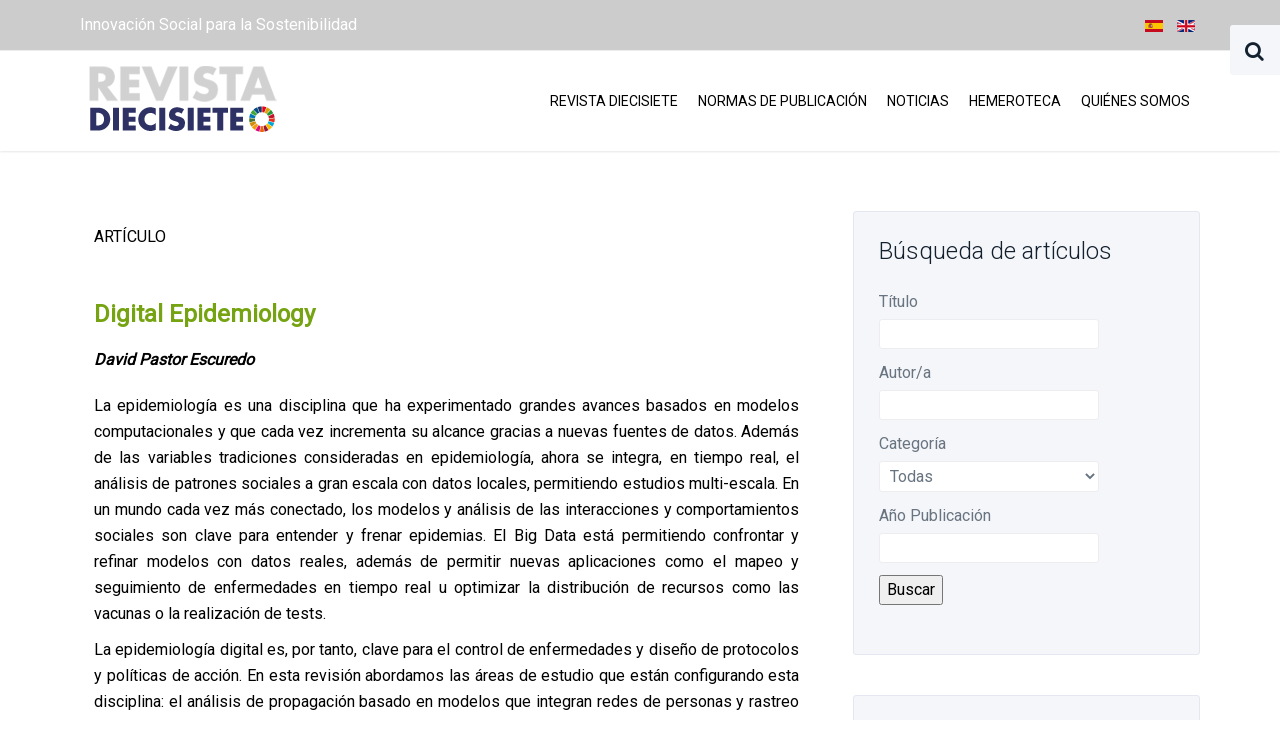

--- FILE ---
content_type: text/html; charset=utf-8
request_url: https://plataforma2030.org/es/epidemiologia-digital
body_size: 7302
content:
<!DOCTYPE HTML>
<html lang="es-es" dir="ltr"  data-config='{"twitter":0,"plusone":0,"facebook":0,"style":"default"}'>

    <head>
    <meta http-equiv="X-UA-Compatible" content="IE=edge">
<meta name="viewport" content="width=device-width, initial-scale=1">
<meta charset="utf-8" />
	<base href="https://plataforma2030.org/es/epidemiologia-digital" />
	<meta name="title" content="PLATAFORMA ACCIÓN 2030 - Digital Epidemiology" />
	<meta property="og:site_name" content="PLATAFORMA ACCIÓN 2030" />
	<meta property="og:title" content="PLATAFORMA ACCIÓN 2030 - Digital Epidemiology" />
	<meta property="og:url" content="https://plataforma2030.org/es/epidemiologia-digital" />
	<meta property="og:type" content="website" />
	<meta property="og:locale" content="es_ES" />
	<meta property="og:locale:alternate" content="en_GB" />
	<title>PLATAFORMA ACCIÓN 2030 - Digital Epidemiology</title>
	<link href="/es/epidemiologia-digital" rel="canonical" />
	<link href="https://plataforma2030.org/es/component/search/?Itemid=261&amp;format=opensearch" rel="search" title="Buscar PLATAFORMA ACCIÓN 2030" type="application/opensearchdescription+xml" />
	<link href="/templates/dci_aceh/favicon.ico" rel="shortcut icon" type="image/vnd.microsoft.icon" />
	<link href="/media/zoo/assets/css/reset.css?ver=20190923" rel="stylesheet" />
	<link href="/media/zoo/applications/product/templates/default/assets/css/zoo.css?ver=20190923" rel="stylesheet" />
	<link href="/media/zoolanders/elements/downloadpro/assets/css/downloadpro.css?ver=20190923" rel="stylesheet" />
	<link href="/media/mod_languages/css/template.css?a7c922f99a6445be91e070606c519306" rel="stylesheet" />
	<link href="/modules/mod_zoofilter/tmpl/default/style.css?ver=20190923" rel="stylesheet" />
	<script src="/media/jui/js/jquery.min.js?a7c922f99a6445be91e070606c519306"></script>
	<script src="/media/jui/js/jquery-noconflict.js?a7c922f99a6445be91e070606c519306"></script>
	<script src="/media/jui/js/jquery-migrate.min.js?a7c922f99a6445be91e070606c519306"></script>
	<script src="/media/zoo/assets/js/responsive.js?ver=20190923"></script>
	<script src="/components/com_zoo/assets/js/default.js?ver=20190923"></script>
	<script src="/media/jui/js/bootstrap.min.js?a7c922f99a6445be91e070606c519306"></script>
	<script src="/modules/mod_zoofilter/assets/js/modernizr.custom.js?ver=20190923"></script>
	<script src="/modules/mod_zoofilter/assets/js/jquery.placehold.min.js?ver=20190923"></script>
	<script src="/modules/mod_zoofilter/assets/js/check_required.min.js?ver=20190923"></script>
	<script src="/modules/mod_zoofilter/tmpl/default/script.min.js?ver=20190923"></script>
	<script src="/media/widgetkit/uikit2-8ab962a4.js"></script>
	<script src="/media/widgetkit/wk-scripts-9654b592.js"></script>
	<meta property="og:url" content="https://plataforma2030.org/es/epidemiologia-digital" />
	<meta name="citation_title" content="Epidemiología digital" />
<meta name="citation_author" content="David Pastor Escuredo" />
<meta name="citation_abstract_html_url" content="https://plataforma2030.org/es/revista-diecisiete-3/item/epidemiologia-digital" />
<meta name="citation_publication_date" content="14/10/2020" />
<meta name="citation_journal_title" content="Revista Diecisiete" />
<meta name="citation_volume" content="3" />
<meta name="citation_pdf_url" content="http://plataforma2030.org/images/R17/3/N3_Diecisiete_ART6_99118.pdf" />
<meta name="citation_doi" content="10.36852/2695-4427_2020_03.07" />
<meta name="citation_keywords" content="Big data" />
<meta name="citation_keywords" content="Confinamiento" />
<meta name="citation_keywords" content="Contact tracing" />
<meta name="citation_keywords" content="Epidemiología" />
<meta name="citation_keywords" content="Epidemiology" />
<meta name="citation_keywords" content="Ethics" />
<meta name="citation_keywords" content="Ética" />
<meta name="citation_keywords" content="Impact" />
<meta name="citation_keywords" content="Impacto" />
<meta name="citation_keywords" content="Infodemia " />
<meta name="citation_keywords" content="Infodemics" />
<meta name="citation_keywords" content="Lockdown" />
<meta name="citation_keywords" content="Mobility" />
<meta name="citation_keywords" content="Movilidad" />
<meta name="citation_keywords" content="Networks" />
<meta name="citation_keywords" content="Privacidad " />
<meta name="citation_keywords" content="Privacy" />
<meta name="citation_keywords" content="Propagación" />
<meta name="citation_keywords" content="Propagation" />
<meta name="citation_keywords" content="Redes" />
<meta name="citation_keywords" content="Privacy" />
<meta name="citation_keywords" content="Seguimiento de contactos" />
<meta name="citation_keywords" content="Surveillance" />
<meta name="citation_keywords" content="Vigilancia" />



<meta name="DC.Title" content="Epidemiología digital" />
<meta name="DC.Creator.PersonalName" content="David Pastor Escuredo" />
<meta name="DC.Identifier.URI" content="https://plataforma2030.org/es/revista-diecisiete-3/item/epidemiologia-digital" />
<meta name="DC.Date.created" content="14/10/2020" />
<meta name="DC.Identifier.DOI" content="10.36852/2695-4427_2020_03.07" />
<meta name="DC.Subject" content="Big data" />
<meta name="DC.Subject" content="Confinamiento" />
<meta name="DC.Subject" content="Contact tracing" />
<meta name="DC.Subject" content="Epidemiología" />
<meta name="DC.Subject" content="Epidemiology" />
<meta name="DC.language" content="Ethics"/>
<meta name="DC.Subject" content="Ética" />
<meta name="DC.Subject" content="Impact" />
<meta name="DC.Subject" content="Impacto" />
<meta name="DC.Subject" content="Infodemia" />
<meta name="DC.Subject" content="Infodemics" />
<meta name="DC.Subject" content="Lockdown" />
<meta name="DC.Subject" content="Mobility" />
<meta name="DC.Subject" content="Movilidad" />
<meta name="DC.Subject" content="Networks" />
<meta name="DC.language" content="Privacidad"/>
<meta name="DC.Subject" content="Privacy" />
<meta name="DC.Subject" content="Propagación" />
<meta name="DC.Subject" content="Propagation" />
<meta name="DC.Subject" content="Redes" />
<meta name="DC.Subject" content="Seguimiento de contactos" />
<meta name="DC.Subject" content="Surveillance" />
<meta name="DC.Subject" content="Vigilancia" />

<meta name="DC.description" xml:lang="es" content="La epidemiología es una disciplina que ha experimentado grandes avances basados en modelos computacionales y que cada vez incrementa su alcance gracias a nuevas fuentes de datos. Además de las variables tradiciones consideradas en epidemiología, ahora se integra, en tiempo real, el análisis de patrones sociales a gran escala con datos locales, permitiendo estudios multi-escala. En un mundo cada vez más conectado, los modelos y análisis de las interacciones y comportamientos sociales son clave para entender y frenar epidemias. El Big Data está permitiendo confrontar y refinar modelos con datos reales, además de permitir nuevas aplicaciones como el mapeo y seguimiento de enfermedades en tiempo real u optimizar la distribución de recursos como las vacunas o la realización de tests. 
La epidemiología digital es, por tanto, clave para el control de enfermedades y diseño de protocolos y políticas de acción. En esta revisión abordamos las áreas de estudio que están configurando esta disciplina: el análisis de propagación basado en modelos que integran redes de personas y rastreo de contactos, el análisis de movilidad y la propagación espacio-temporal de enfermedades infecciosas y el emergente análisis de la infodemia entendida como el estudio de los problemas relacionados con la información y conocimiento relacionado con las epidemias. La epidemiología digital permite generar y refinar nuevos mecanismos operacionales como son la prevención y mitigación, el monitoreo de la evolución de la epidemia y su impacto y la evaluación de medidas sanitarias y políticas (farmacéuticas y no-farmacéuticas) para parar epidemias. Las epidemias no pueden ser tratadas como fenómenos únicamente sanitarios, están intrínsecamente relacionadas con fenómenos socio-económicos y las dinámicas de otros sectores como el turismo o la agricultura, por tanto, debemos aproximar la epidemiología desde los sistemas complejos y con una visión sistémica. Además de los avances que se han acelerado por la pandemia COVID-19, discutimos sobre las oportunidades y retos para luchar epidemias de manera más eficaz y humana."/>

<link rel="apple-touch-icon-precomposed" href="/templates/dci_aceh/apple_touch_icon.png">
<link rel="stylesheet" href="/templates/dci_aceh/css/bootstrap.css">
<link rel="stylesheet" href="/templates/dci_aceh/css/theme.css">
<link rel="stylesheet" href="/templates/dci_aceh/css/custom.css">
<script src="/templates/dci_aceh/warp/vendor/uikit/js/uikit.js"></script>
<script src="/templates/dci_aceh/warp/vendor/uikit/js/components/autocomplete.js"></script>
<script src="/templates/dci_aceh/warp/vendor/uikit/js/components/datepicker.js"></script>
<script src="/templates/dci_aceh/warp/vendor/uikit/js/components/search.js"></script>
<script src="/templates/dci_aceh/warp/vendor/uikit/js/components/sticky.js"></script>
<script src="/templates/dci_aceh/warp/vendor/uikit/js/components/timepicker.js"></script>
<script src="/templates/dci_aceh/warp/vendor/uikit/js/components/tooltip.js"></script>
<script src="/templates/dci_aceh/warp/js/social.js"></script>
<script src="/templates/dci_aceh/js/theme.js"></script>
    </head>

    <body class="tm-sidebars-1 tm-noblog     ">

                <div class="tm-block-toolbar uk-hidden-small">
            <div class="uk-container uk-container-center">
                <div class="tm-toolbar-container">
                    <div class="uk-panel">
	<p><span style="color: #ffffff;">Innovación Social para la Sostenibilidad</span></p></div>
<div class="uk-panel"><div class="mod-languages">

	<ul class="lang-inline" dir="ltr">
									<li class="lang-active">
			<a href="https://plataforma2030.org/es/epidemiologia-digital">
												<img src="/media/mod_languages/images/es_es.gif" alt="Español (España)" title="Español (España)" />										</a>
			</li>
								<li>
			<a href="/en/epidemiologia-digital">
												<img src="/media/mod_languages/images/en_gb.gif" alt="English (United Kingdom)" title="English (United Kingdom)" />										</a>
			</li>
				</ul>

</div>
</div>                </div>
            </div>
        </div>
        
                 <div class="tm-navbar " data-uk-sticky="{media: 767}">
            <div class="uk-container uk-container-center">

                <nav class="tm-navbar-container">

                                        <div class="tm-nav-logo uk-hidden-small">
                        <a class="tm-logo uk-navbar-brand uk-responsive-width uk-responsive-height" href="https://plataforma2030.org">
	<p style="margin-top: 5px;">&nbsp;<img src="/images/logo.png" alt="logo" width="401" height="86" /></p></a>
                    </div>
                    
                                        <div class="tm-nav uk-hidden-small">
                        <ul class="uk-navbar-nav uk-hidden-small"><li class="uk-parent" data-uk-dropdown="{'preventflip':'y'}" aria-haspopup="true" aria-expanded="false"><a href="#">REVISTA DIECISIETE</a><div class="uk-dropdown uk-dropdown-navbar uk-dropdown-width-1" style="min-width: 250px; max-width: 250px; width:250px;"><div class="uk-grid uk-dropdown-grid"><div class="uk-width-1-1"><ul class="uk-nav uk-nav-navbar"><li><a href="https://revista17.org/es/revista-diecisiete/call-for-papers">Call for papers</a></li><li><a href="/es/revista-diecisiete/call-for-cases">Call for cases</a></li><li><a href="https://revista17.org/index.php/revista-diecisiete-9/" class="menu-dci">Número Actual</a></li><li><a href="/index.php/revista-diecisiete-numeros-anteriores">Números Anteriores</a></li><li><a href="https://revista17.org/es/revista-diecisiete/declaracion-acceso-abierto">Declaración Acceso Abierto</a></li></ul></div></div></div></li><li class="uk-parent" data-uk-dropdown="{'preventflip':'y'}" aria-haspopup="true" aria-expanded="false"><a href="#">Normas de Publicación</a><div class="uk-dropdown uk-dropdown-navbar uk-dropdown-width-1" style="min-width: 250px; max-width: 250px; width:250px;"><div class="uk-grid uk-dropdown-grid"><div class="uk-width-1-1"><ul class="uk-nav uk-nav-navbar"><li><a href="https://revista17.org/es/normas-de-publicacion/instrucciones-para-autores">Instrucciones para autores</a></li><li><a href="https://revista17.org/es/normas-de-publicacion/revision-por-pares">Revisión por pares</a></li><li><a href="https://revista17.org/es/normas-de-publicacion/codigo-etico">Código Ético</a></li><li><a href="https://revista17.org/es/normas-de-publicacion/cesion-derechos-autor">Cesión Derechos Autor</a></li></ul></div></div></div></li><li><a href="https://revista17.org/es/noticias">NOTICIAS</a></li><li class="uk-parent" data-uk-dropdown="{'preventflip':'y'}" aria-haspopup="true" aria-expanded="false"><a href="/es/numeros-anteriores">HEMEROTECA</a><div class="uk-dropdown uk-dropdown-navbar uk-dropdown-width-1" style="min-width: 250px; max-width: 250px; width:250px;"><div class="uk-grid uk-dropdown-grid"><div class="uk-width-1-1"><ul class="uk-nav uk-nav-navbar"><li><a href="/es/numeros-anteriores/hemeroteca-rts">RTS</a></li><li><a href="/es/numeros-anteriores/hemeroteca-rse">RSE</a></li></ul></div></div></div></li><li class="uk-parent" data-uk-dropdown="{'preventflip':'y'}" aria-haspopup="true" aria-expanded="false"><a href="https://revista17.org/es/quienes-somos-revista17/presentacion-revista">QUIÉNES SOMOS</a><div class="uk-dropdown uk-dropdown-navbar uk-dropdown-width-1"><div class="uk-grid uk-dropdown-grid"><div class="uk-width-1-1"><ul class="uk-nav uk-nav-navbar"><li><a href="https://revista17.org/es/quienes-somos-revista17/presentacion-revista">Presentación</a></li><li><a href="https://revista17.org/es/quienes-somos-revista17/equipo-editorial">Equipo Editorial</a></li></ul></div></div></div></li></ul>                    </div>
                    
                                        <a href="#offcanvas" class="uk-navbar-toggle uk-visible-small" data-uk-offcanvas></a>
                    
                                        <div class="uk-navbar-content uk-navbar-center uk-visible-small">
                        <a class="uk-responsive-width uk-responsive-height" href="https://plataforma2030.org">
	<p style="margin-top: -40px;"><img src="/images/logo_small.png" alt="logo small" /></p></a>
                    </div>
                    
                </nav>

            </div>
        </div>
        
        
        
        
        
                <div id="tm-main" class="tm-block-main uk-block uk-block-default" >

            <div class="uk-container uk-container-center">

                <div class="tm-middle uk-grid" data-uk-grid-match data-uk-grid-margin>

                                        <div class="tm-main uk-width-medium-2-3">

                        
                                                <main id="tm-content" class="tm-content">

                            
                            <div id="system-message-container">
</div>

<div id="yoo-zoo" class="yoo-zoo product-default product-default-epidemiologia-digital">

	<div class="item">
		
<div class="pos-top">

	<div class="box-t1">
		<div class="box-t2">
			<div class="box-t3"></div>
		</div>
	</div>
	
	<div class="box-1">
		<div class="element element-select first last">
	<div class="uk-margin">ARTÍCULO</div></div>	</div>
	
	<div class="box-b1">
		<div class="box-b2">
			<div class="box-b3"></div>
		</div>
	</div>

</div>

<div class="floatbox">

	<div class="box-t1">
		<div class="box-t2">
			<div class="box-t3"></div>
		</div>
	</div>
	
	<div class="box-1">

			
				<h1 class="pos-title"> Digital Epidemiology </h1>
			
				<div class="pos-description">
			<div class="element element-text element-textpro first">
	David Pastor Escuredo</div>
<div class="element element-textarea last">
	<p style="text-align: justify;">La epidemiología es una disciplina que ha experimentado grandes avances basados en modelos computacionales y que cada vez incrementa su alcance gracias a nuevas fuentes de datos. Además de las variables tradiciones consideradas en epidemiología, ahora se integra, en tiempo real, el análisis de patrones sociales a gran escala con datos locales, permitiendo estudios multi-escala. En un mundo cada vez más conectado, los modelos y análisis de las interacciones y comportamientos sociales son clave para entender y frenar epidemias. El Big Data está permitiendo confrontar y refinar modelos con datos reales, además de permitir nuevas aplicaciones como el mapeo y seguimiento de enfermedades en tiempo real u optimizar la distribución de recursos como las vacunas o la realización de tests.&nbsp;</p>
<p style="text-align: justify;">La epidemiología digital es, por tanto, clave para el control de enfermedades y diseño de protocolos y políticas de acción. En esta revisión abordamos las áreas de estudio que están configurando esta disciplina: el análisis de propagación basado en modelos que integran redes de personas y rastreo de contactos, el análisis de movilidad y la propagación espacio-temporal de enfermedades infecciosas y el emergente análisis de la infodemia entendida como el estudio de los problemas relacionados con la información y conocimiento relacionado con las epidemias. La epidemiología digital permite generar y refinar nuevos mecanismos operacionales como son la prevención y mitigación, el monitoreo de la evolución de la epidemia y su impacto y la evaluación de medidas sanitarias y políticas (farmacéuticas y no-farmacéuticas) para parar epidemias. Las epidemias no pueden ser tratadas como fenómenos únicamente sanitarios, están intrínsecamente relacionadas con fenómenos socio-económicos y las dinámicas de otros sectores como el turismo o la agricultura, por tanto, debemos aproximar la epidemiología desde los sistemas complejos y con una visión sistémica. Además de los avances que se han acelerado por la pandemia COVID-19, discutimos sobre las oportunidades y retos para luchar epidemias de manera más eficaz y humana.</p></div>		</div>
			
				<div class="pos-specification">
			<h3>Especificaciones</h3>
			<ul>
				<li class="element element-text first">
	<strong>Número: </strong>3</li>
<li class="element element-text">
	<strong>Año: </strong>2020</li>
<li class="element element-text last">
	<strong>DOI: </strong>10.36852/2695-4427_2020_03.07</li>			</ul>
		</div>
			
				<div class="pos-bottom">
			<div class="element element-download element-downloadpro first last">
	<h3>Artículo completo</h3><a class="yoo-zoo element-download-button" href="/es/epidemiologia-digital?task=callelement&amp;format=raw&amp;item_id=299&amp;element=0da2a8a3-f985-4a8a-9d56-d911e8b03bce&amp;method=download&amp;args[0]=0" title="Descargar "><span><span>Descargar </span></span></a></div>		</div>
				
				<div class="pos-related">
			<div class="element element-itemtag first">
	<a href="/es/epidemiologia-digital/tag/Big%20data">Big data</a> <a href="/es/epidemiologia-digital/tag/Confinamiento">Confinamiento</a> <a href="/es/epidemiologia-digital/tag/Contact%20tracing">Contact tracing</a> <a href="/es/epidemiologia-digital/tag/Epidemiología">Epidemiología</a> <a href="/es/epidemiologia-digital/tag/Epidemiology">Epidemiology</a> <a href="/es/epidemiologia-digital/tag/Ethics">Ethics</a> <a href="/es/epidemiologia-digital/tag/Ética">Ética</a> <a href="/es/epidemiologia-digital/tag/Impact">Impact</a> <a href="/es/epidemiologia-digital/tag/Impacto">Impacto</a> <a href="/es/epidemiologia-digital/tag/Infodemia">Infodemia</a> <a href="/es/epidemiologia-digital/tag/Infodemics">Infodemics</a> <a href="/es/epidemiologia-digital/tag/Lockdown">Lockdown</a> <a href="/es/epidemiologia-digital/tag/Mobility">Mobility</a> <a href="/es/epidemiologia-digital/tag/Movilidad">Movilidad</a> <a href="/es/epidemiologia-digital/tag/Networks">Networks</a> <a href="/es/epidemiologia-digital/tag/Privacidad">Privacidad</a> <a href="/es/epidemiologia-digital/tag/Privacy">Privacy</a> <a href="/es/epidemiologia-digital/tag/Propagación">Propagación</a> <a href="/es/epidemiologia-digital/tag/Propagation">Propagation</a> <a href="/es/epidemiologia-digital/tag/Redes">Redes</a> <a href="/es/epidemiologia-digital/tag/Seguimiento%20de%20contactos">Seguimiento de contactos</a> <a href="/es/epidemiologia-digital/tag/Surveillance">Surveillance</a> <a href="/es/epidemiologia-digital/tag/Vigilancia">Vigilancia</a></div>
<div class="element element-komento last">
	</div>		</div>
			
	</div>
	
	<div class="box-b1">
		<div class="box-b2">
			<div class="box-b3"></div>
		</div>
	</div>
	
</div>
		
	</div>

</div>
                        </main>
                        
                        
                    </div>
                    
                                        <aside class="tm-sidebar-a uk-width-medium-1-3"><div class="uk-panel uk-panel-box uk-panel-box-secondary"><h3 class="uk-panel-title">Búsqueda de artículos</h3>
<div class="zoo-filter form-wrapper" id="mod-zoofilter-237">
    <form class="style" action="/es/epidemiologia-digital" method="get" id="zoo-filter-form-237" name="zoo-filter-form-237">

        <div class="form-inner">

            
<div class="form-elements">
    <div class="form-element-row itemname itemname-0"><label for="0__itemname">Título</label><input type="text" id="0__itemname" name="elements[_itemname]" value=""  /></div>
<div class="form-element-row textpro textpro-0"><label for="1_27a86007-14f8-4d84-8980-90c58ed96292">Autor/a</label><input type="text" id="1_27a86007-14f8-4d84-8980-90c58ed96292" name="elements[27a86007-14f8-4d84-8980-90c58ed96292]" value=""  /></div>
<div class="form-element-row itemcategory itemcategory-0"><label for="2__itemcategory">Categoría</label><select id="elements_itemcategory-0" name="elements[_itemcategory-0][]">
	<option value="">Todas</option>
	<option value="185">Revista Diecisiete - Nº 8</option>
	<option value="184">Revista Diecisiete - Nº 7</option>
	<option value="183">Revista Diecisiete - Nº 6</option>
	<option value="182">Revista Diecisiete - Nº 5</option>
	<option value="181">Revista Diecisiete - Nº 4</option>
	<option value="180">Revista Diecisiete - Nº 3</option>
	<option value="179">Revista Diecisiete - Nº 2</option>
	<option value="177">Revista Diecisiete</option>
</select>
</div>
<div class="form-element-row text text-0"><label for="3_26e0a832-bb0a-422d-a8ec-5505da5ff397">Año Publicación</label><input type="text" id="3_26e0a832-bb0a-422d-a8ec-5505da5ff397" name="elements[26e0a832-bb0a-422d-a8ec-5505da5ff397]" value=""  /></div></div>

            <input type="hidden" name="option" value="com_zoo" />
            <input type="hidden" name="task" value="search" />
            <input type="hidden" name="controller" value="zoofilter" />
            <input type="hidden" name="type" value="book-copy" />
            <input type="hidden" name="app_id" value="11" />
            <input type="hidden" name="show_title" value="1" />
            <input type="hidden" name="show_ordering" value="1" />
            <input type="hidden" name="show_permalink" value="0" />
            <input type="hidden" name="redirect_if_one" value="0" />
            <input type="hidden" name="columns" value="1" />
            <input type="hidden" name="page_title" value="Resultados de búsqueda:" />
            <!-- Item Layout -->
            <!-- the layout value is overiden by ZOO when displaying category view.
                 As a workaround and future prevention the value it's wrapped but both will be checked. -->
            <input type="hidden" name="layout" value="default" />
            <input type="hidden" name="zoofilter[item_layout]" value="default" />
            <!-- Item Layout END -->
            <input type="hidden" name="page_layout" value="search" />
            <input type="hidden" name="elayout" value="default" />
            <input type="hidden" name="ordering_layout" value="default" />
            <input type="hidden" name="type" value="book-copy" />
            <input type="hidden" name="module_id" value="237" />

            <input type="hidden" name="Itemid" value="438" />
            <input type="hidden" name="items_per_page" value="10" />
            <input type="hidden" name="search_limit" value="1000" />

                        <button type="submit" class="button">Buscar</button>
                        
            <div class="clearfix"></div>

        </div>

    </form>

    <script type="text/javascript">
        jQuery(document).ready(function(){
            Modernizr.load({
                test: Modernizr.input.required,
                complete: function() {
                    init("Los campos requeridos no deben estar vacíos.");
                }
            });
            jQuery('#mod-zoofilter-237').ZOOfilterSearchDefault({button: '.zfac-clear', ajax: 0, submit: 1})
        });
    </script>
</div>
</div>
<div class="uk-panel uk-panel-box uk-panel-box-secondary"><h3 class="uk-panel-title">Número 3 completo</h3>
	<p style="text-align: center;"><a href="/images/R17/3/N3_COMPLETA.pdf" target="_blank"><img src="/images/n3/r17n3.png" alt="Revista Diecisiete" /></a><a class="uk-button uk-button-primary" href="/images/R17/3/N3_COMPLETA.pdf" target="_blank">Descargar</a></p></div></aside>
                    
                </div>

            </div>

        </div>
        
        
        
        
        
                <div id="tm-bottom-e" class="tm-block-bottom-e uk-block uk-block-secondary uk-block-large " >

            <div class="uk-container uk-container-center">

                <section class="tm-bottom-e uk-grid" data-uk-grid-match="{target:'> div > .uk-panel'}" data-uk-grid-margin>
                    
<div class="uk-width-1-1"><div class="uk-panel uk-panel-header">

<div id="wk-grid2e1" class="uk-grid-width-1-1 uk-grid-width-small-1-2 uk-grid-width-large-1-3 uk-grid uk-grid-match uk-text-left " data-uk-grid-match="{target:'> div > .uk-panel', row:true}" data-uk-grid-margin >


    <div>
        <div class="uk-panel uk-panel-header">

            
            
            
            
                        <h3 class="uk-h4 uk-margin-top-remove">

                                    REVISTA DIECISIETE                
                
            </h3>
            
            
            
                        <div class="uk-margin"><ul class="uk-list tm-list-icon">
<li><a class="uk-link-muted" href="https://revista17.org/es/quienes-somos-revista17/presentacion-revista">Presentación</a></li>
<li><a class="uk-link-muted" href="/index.php/revista-diecisiete-8/">Número Actual</a></li>
    <li><a class="uk-link-muted" href="/index.php/revista-diecisiete-numeros-anteriores">Números Anteriores</a></li>
<li><a class="uk-link-muted" href="https://revista17.org/es/quienes-somos-revista17/equipo-editorial">Equipo Editorial</a></li>
<li><a class="uk-link-muted" href="https://revista17.org/es/revista-diecisiete/call-for-papers">Call for Papers</a></li>
</ul>
</div>
            
            
            
            
        </div>
    </div>


    <div>
        <div class="uk-panel uk-panel-header">

            
            
            
            
                        <h3 class="uk-h4 uk-margin-top-remove">

                                    HEMEROTECA                
                
            </h3>
            
            
            
                        <div class="uk-margin"><ul class="uk-list tm-list-icon">
<li><a class="uk-link-muted" href="/index.php/numeros-anteriores/hemeroteca-rts">Revista Española del Tercer Sector</a></li>
<li><a class="uk-link-muted" href="/index.php/numeros-anteriores/hemeroteca-rse">Revista de Responsabilidad Social de la Empresa</a></li>
</ul></div>
            
            
            
            
        </div>
    </div>


    <div>
        <div class="uk-panel uk-panel-header">

            
            
            
            
                        <h3 class="uk-h4 uk-margin-top-remove">

                                    NORMAS DE PUBLICACIÓN                
                
            </h3>
            
            
            
                        <div class="uk-margin"><ul class="uk-list tm-list-icon">
<li><a class="uk-link-muted" href="https://revista17.org/es/normas-de-publicacion/instrucciones-para-autores">Instrucciones para autores</a></li>
<li><a class="uk-link-muted" href="https://revista17.org/es/normas-de-publicacion/revision-por-pares">Revisión por pares</a></li>
<li><a class="uk-link-muted" href="https://revista17.org/es/normas-de-publicacion/codigo-etico">Código Ético</a></li>
    <li><a class="uk-link-muted" href="https://revista17.org/es/normas-de-publicacion/cesion-derechos-autor">Cesión Derechos Autor</a></li>
</ul></div>
            
            
            
            
        </div>
    </div>


</div>

<script>
(function($){

    // get the images of the gallery and replace it by a canvas of the same size to fix the problem with overlapping images on load.
    $('img[width][height]:not(.uk-overlay-panel)', $('#wk-grid2e1')).each(function() {

        var $img = $(this);

        if (this.width == 'auto' || this.height == 'auto' || !$img.is(':visible')) {
            return;
        }

        var $canvas = $('<canvas class="uk-responsive-width"></canvas>').attr({width:$img.attr('width'), height:$img.attr('height')}),
            img = new Image,
            release = function() {
                $canvas.remove();
                $img.css('display', '');
                release = function(){};
            };

        $img.css('display', 'none').after($canvas);

        $(img).on('load', function(){ release(); });
        setTimeout(function(){ release(); }, 1000);

        img.src = this.src;

    });

})(jQuery);
</script>
</div></div>
                </section>

            </div>

        </div>
        
        <div id="tm-footer" class="tm-block-footer">
            <div class="uk-container uk-container-center">

                        <footer class="tm-footer tm-link-muted">

                                <a id="tm-anchor-bottom" class="tm-totop-scroller" data-uk-smooth-scroll href="#"></a>
                
                <div class="uk-panel">
	<p style="text-align: center;"><span style="color: #000000;">Calle Duque de Sevilla, 3. 28002-Madrid &nbsp; | &nbsp; <span style="color: #000000;">Telf: 91.184.08.34&nbsp;&nbsp; <span style="color: #000000;">|</span>&nbsp;&nbsp; E-mail: <span id="cloakb3f236f25071399f2d6dd0989b685885">Esta dirección de correo electrónico está siendo protegida contra los robots de spam. Necesita tener JavaScript habilitado para poder verlo.</span><script type='text/javascript'>
				document.getElementById('cloakb3f236f25071399f2d6dd0989b685885').innerHTML = '';
				var prefix = '&#109;a' + 'i&#108;' + '&#116;o';
				var path = 'hr' + 'ef' + '=';
				var addyb3f236f25071399f2d6dd0989b685885 = '&#97;cc&#105;&#111;n2030' + '&#64;';
				addyb3f236f25071399f2d6dd0989b685885 = addyb3f236f25071399f2d6dd0989b685885 + '&#97;cc&#105;&#111;nc&#111;ntr&#97;&#101;lh&#97;mbr&#101;' + '&#46;' + '&#111;rg';
				var addy_textb3f236f25071399f2d6dd0989b685885 = '&#97;cc&#105;&#111;n2030' + '&#64;' + '&#97;cc&#105;&#111;nc&#111;ntr&#97;&#101;lh&#97;mbr&#101;' + '&#46;' + '&#111;rg';document.getElementById('cloakb3f236f25071399f2d6dd0989b685885').innerHTML += '<a ' + path + '\'' + prefix + ':' + addyb3f236f25071399f2d6dd0989b685885 + '\'>'+addy_textb3f236f25071399f2d6dd0989b685885+'<\/a>';
		</script></span> </span><img style="display: block; margin-left: auto; margin-right: auto;" src="/images/logos_fund1_2023.png" alt="logos fund1" /></p>
<p style="color: #000000;"><a href="https://creativecommons.org/licenses/by-sa/4.0/deed.es" target="_blank" rel="license noopener"><img style="border-width: 0;" src="https://licensebuttons.net/l/by-sa/3.0/88x31.png" alt="Licencia de Creative Commons" /></a><br />Este obra está bajo una <a href="https://creativecommons.org/licenses/by-sa/4.0/deed.es" target="_blank" rel="license noopener">licencia de Creative Commons Atribución-CompartirIgual 4.0 Internacional</a>. <br /><span style="color: #000000;"><a href="/index.php/aviso-legal">Aviso legal.</a> <a href="/index.php/politica-de-privacidad">Política de Privacidad.</a> <a href="/index.php/politica-de-cookies">Política de Cookies.</a></span></p></div>
            </footer>
            
            </div>
        </div>

                <div class="tm-search uk-hidden-small">
            
<form id="search-40-6977171062805" class="uk-search" action="/es/epidemiologia-digital" method="post" data-uk-search="{'source': '/es/component/search/?tmpl=raw&amp;type=json&amp;ordering=&amp;searchphrase=all', 'param': 'searchword', 'msgResultsHeader': 'Resultados de búsqueda', 'msgMoreResults': 'Más resultados', 'msgNoResults': 'No se encontraron resultados', flipDropdown: 1}">
	<input class="uk-search-field" type="text" name="searchword" placeholder="buscar...">
	<input type="hidden" name="task"   value="search">
	<input type="hidden" name="option" value="com_search">
	<input type="hidden" name="Itemid" value="261">
</form>
        </div>
        
        
                <div id="offcanvas" class="uk-offcanvas">
            <div class="uk-offcanvas-bar"><div class="uk-panel">
<form id="search-211-6977171062e6d" class="uk-search" action="/es/epidemiologia-digital" method="post" >
	<input class="uk-search-field" type="text" name="searchword" placeholder="buscar...">
	<input type="hidden" name="task"   value="search">
	<input type="hidden" name="option" value="com_search">
	<input type="hidden" name="Itemid" value="261">
</form>
</div>
<ul class="uk-nav uk-nav-offcanvas"><li class="uk-parent"><a href="#">REVISTA DIECISIETE</a><ul class="uk-nav-sub"><li><a href="https://revista17.org/es/revista-diecisiete/call-for-papers">Call for papers</a></li><li><a href="/es/revista-diecisiete/call-for-cases">Call for cases</a></li><li><a href="https://revista17.org/index.php/revista-diecisiete-9/" class="menu-dci">Número Actual</a></li><li><a href="/index.php/revista-diecisiete-numeros-anteriores">Números Anteriores</a></li><li><a href="https://revista17.org/es/revista-diecisiete/declaracion-acceso-abierto">Declaración Acceso Abierto</a></li></ul></li><li class="uk-parent"><a href="#">Normas de Publicación</a><ul class="uk-nav-sub"><li><a href="https://revista17.org/es/normas-de-publicacion/instrucciones-para-autores">Instrucciones para autores</a></li><li><a href="https://revista17.org/es/normas-de-publicacion/revision-por-pares">Revisión por pares</a></li><li><a href="https://revista17.org/es/normas-de-publicacion/codigo-etico">Código Ético</a></li><li><a href="https://revista17.org/es/normas-de-publicacion/cesion-derechos-autor">Cesión Derechos Autor</a></li></ul></li><li><a href="https://revista17.org/es/noticias">NOTICIAS</a></li><li class="uk-parent"><a href="/es/numeros-anteriores">HEMEROTECA</a><ul class="uk-nav-sub"><li><a href="/es/numeros-anteriores/hemeroteca-rts">RTS</a></li><li><a href="/es/numeros-anteriores/hemeroteca-rse">RSE</a></li></ul></li><li class="uk-parent"><a href="https://revista17.org/es/quienes-somos-revista17/presentacion-revista">QUIÉNES SOMOS</a><ul class="uk-nav-sub"><li><a href="https://revista17.org/es/quienes-somos-revista17/presentacion-revista">Presentación</a></li><li><a href="https://revista17.org/es/quienes-somos-revista17/equipo-editorial">Equipo Editorial</a></li></ul></li></ul></div>
        </div>
        
        <!-- Global site tag (gtag.js) - Google Analytics -->
<script async src="https://www.googletagmanager.com/gtag/js?id=UA-149828338-1"></script>
<script>
  window.dataLayer = window.dataLayer || [];
  function gtag(){dataLayer.push(arguments);}
  gtag('js', new Date());

  gtag('config', 'UA-149828338-1');
</script>

    </body>
</html>


--- FILE ---
content_type: text/css
request_url: https://plataforma2030.org/media/zoolanders/elements/downloadpro/assets/css/downloadpro.css?ver=20190923
body_size: 342
content:
/**
 * ZOOessentials Elements 3.3.0
 * (c) Joolanders, SL
 * license MIT
 */

.yoo-zoo.element-download-button,.yoo-zoo.element-download-button span{display:block}.yoo-zoo.element-download-button{background:url(../images/download_button.png) 0 0 no-repeat;display:inline-block}.yoo-zoo.element-download-button:link,.yoo-zoo.element-download-button:visited{color:#646464}.yoo-zoo.element-download-button:hover{color:#505050;text-decoration:none}.yoo-zoo.element-download-button>span{padding:0 26px 0 11px;background:url(../images/download_button.png) 100% -30px no-repeat}.yoo-zoo.element-download-button>span>span{height:25px;padding-right:4px;background:url(../images/download_button.png) 0 -60px repeat-x;overflow:hidden;font-size:12px;line-height:25px;font-weight:700}.yoo-zoo.element-download-button:hover{background-position:0 -90px}.yoo-zoo.element-download-button:hover>span{background-position:100% -120px}.yoo-zoo.element-download-button:hover>span>span{background-position:0 -150px}
/*# sourceMappingURL=downloadpro.css.map */